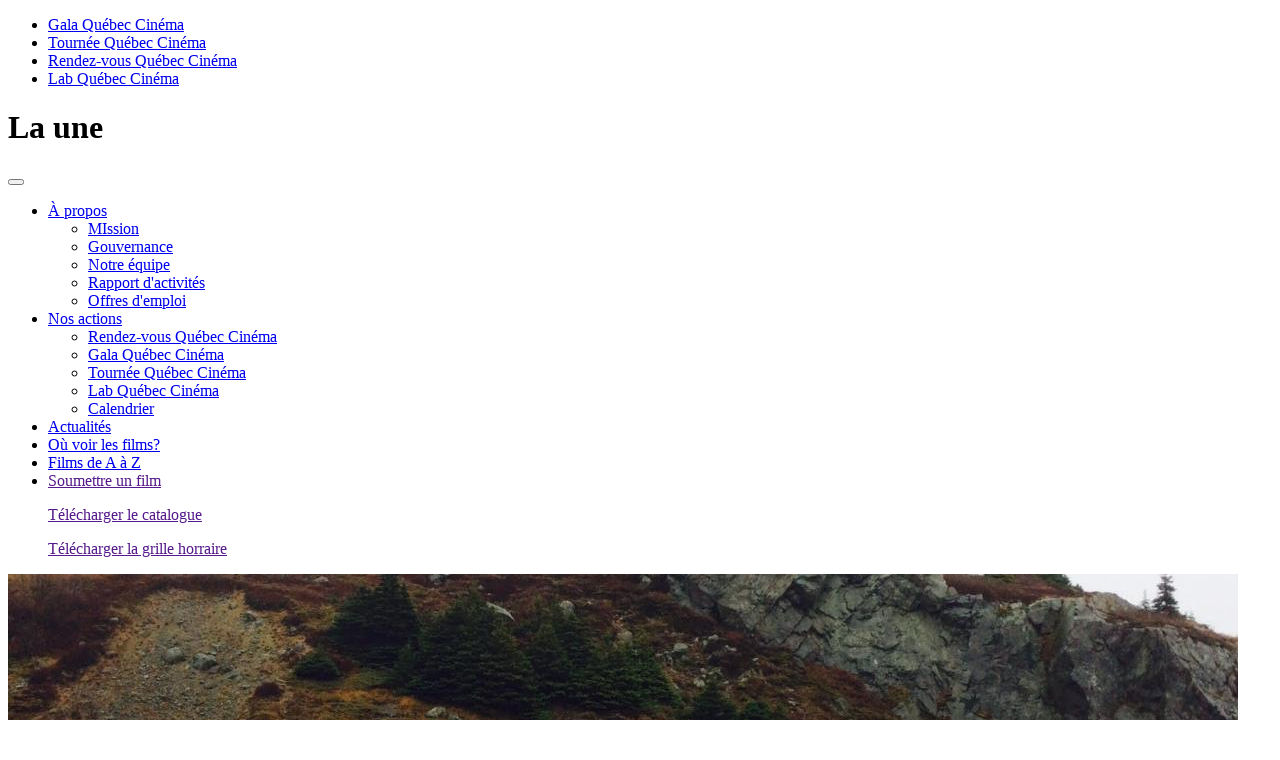

--- FILE ---
content_type: text/html; charset=UTF-8
request_url: https://quebeccinema.ca/la-une/la-tournee-dans-les-provinces-de-latlantique
body_size: 6851
content:
<!DOCTYPE html>
<!--[if lt IE 7]>      <html class="no-js lt-ie9 lt-ie8 lt-ie7" lang="fr"> <![endif]-->
<!--[if IE 7]>         <html class="no-js lt-ie9 lt-ie8" lang="fr"> <![endif]-->
<!--[if IE 8]>         <html class="no-js lt-ie9" lang="fr"> <![endif]-->
<!--[if gt IE 8]><!--> <html class="no-js" lang="fr" ng-app="quebecCinema"    > <!--<![endif]-->
    <head>
        <meta charset="utf-8">
        <meta http-equiv="X-UA-Compatible" content="IE=edge,chrome=1">

        <title>La Tournée dans les provinces de l’Atlantique</title>

        <meta name="description" content="Dès la semaine prochaine, la Tournée du cinéma québécois ajoute trois nouvelles destinations à son itinéraire 2017-2018. Notre périple de neuf jour nous emmène en effet à Saint-Jean de Terre-Neuve, à Halifax et, pour la toute première fois, à Greenwood en Nouvelle-Écosse.">
        <meta name="keywords" content="cinéma, film, québec, québécois, jutra, gala, RVCQ, rendez-vous, festival, montréal, tournée, réalisateur, acteur, actrice, scolaire, rendez-vous pro, court-métrage, long-métrage, documentaire">

        <meta name="og:description" content="Dès la semaine prochaine, la Tournée du cinéma québécois ajoute trois nouvelles destinations à son itinéraire 2017-2018. Notre périple de neuf jour nous emmène en effet à Saint-Jean de Terre-Neuve, à Halifax et, pour la toute première fois, à Greenwood en Nouvelle-Écosse.">
        <meta name="og:keywords" content="cinéma, film, québec, québécois, jutra, gala, RVCQ, rendez-vous, festival, montréal, tournée, réalisateur, acteur, actrice, scolaire, rendez-vous pro, court-métrage, long-métrage, documentaire">
        <meta name="og:url" content="https://quebeccinema.ca/la-une/la-tournee-dans-les-provinces-de-latlantique">
        <meta name="og:site_name" content="Québec Cinéma">

        <meta name="og:image" content="https://quebeccinema.ca/img/generated/header/la_tournee_stjohns_credit_francois_lemieux.jpg">

        <meta name="viewport" content="width=device-width, initial-scale=1.0, maximum-scale=1.0, user-scalable=no">
        <link rel="shortcut icon" type="image/x-icon" href="//quebeccinema.ca/favicon.ico" />
        <meta name="format-detection" content="telephone=no">
        <meta property="fb:pages" content="158843358843">
        <link rel="apple-touch-icon" href="/apple-touch-icon.png"/>
        <link rel="apple-touch-icon" sizes="57x57" href="/apple-touch-icon-57x57.png" />
        <link rel="apple-touch-icon" sizes="72x72" href="/apple-touch-icon-72x72.png" />
        <link rel="apple-touch-icon" sizes="114x114" href="/apple-touch-icon-114x114.png" />
        <link rel="apple-touch-icon-precomposed" href="/apple-touch-icon-precomposed.png"/>

        <link href='//fonts.googleapis.com/css?family=Lato:400,300,700' rel='stylesheet' type='text/css'>

        <!-- Bootstrap core CSS -->
            <link rel="stylesheet" type="text/css" href="/css/bootstrap.min.css" />
<link rel="stylesheet" type="text/css" href="/css/bootstrap-theme.min.css" />
<link rel="stylesheet" type="text/css" href="/css/build.css" />

            <script type="text/html" src="/js/translations.php?locale=fr"></script>
            <script type="text/javascript" src="//ajax.googleapis.com/ajax/libs/angularjs/1.3.5/angular.min.js"></script>
<script type="text/javascript" src="/js/siteController.js"></script>
<script type="text/javascript" src="/js/vendor/modernizr-2.6.2.min.js"></script>
            <!-- Google Tag Manager -->
            <script>(function(w,d,s,l,i){w[l]=w[l]||[];w[l].push({'gtm.start':
            new Date().getTime(),event:'gtm.js'});var f=d.getElementsByTagName(s)[0],
            j=d.createElement(s),dl=l!='dataLayer'?'&l='+l:'';j.async=true;j.src=
            'https://www.googletagmanager.com/gtm.js?id='+i+dl;f.parentNode.insertBefore(j,f);
            })(window,document,'script','dataLayer','GTM-TT2Z2W2');</script>
            <!-- End Google Tag Manager -->
    </head>
    <body id="bodyId_article" data-template="article" class="firstLoad">
        <!-- Google Tag Manager (noscript) -->
        <noscript><iframe src="https://www.googletagmanager.com/ns.html?id=GTM-TT2Z2W2"
        height="0" width="0" style="display:none;visibility:hidden"></iframe></noscript>
        <!-- End Google Tag Manager (noscript) -->
        <script>
          window.fbAsyncInit = function() {
            FB.init({
              appId      : '752316934846149',
              xfbml      : true,
              version    : 'v2.2'
            });
          };

          (function(d, s, id){
             var js, fjs = d.getElementsByTagName(s)[0];
             if (d.getElementById(id)) {return;}
             js = d.createElement(s); js.id = id;
             js.src = "//connect.facebook.net/en_US/sdk.js";
             fjs.parentNode.insertBefore(js, fjs);
           }(document, 'script', 'facebook-jssdk'));
        </script>
        <!--[if lt IE 7]>
            <p class="chromeframe">You are using an <strong>outdated</strong> browser. Please <a href="//browsehappy.com/">upgrade your browser</a> or <a href="//www.google.com/chromeframe/?redirect=true">activate Google Chrome Frame</a> to improve your experience.</p>
        <![endif]-->
        <div id="fb-root"></div>
        <div id="loader"></div>
<div class="sideNav allowHover">
    <nav>
        <div class="btnClose"></div>
        <a class="logo" href="/"></a>
        <div class="btnColapse">
            <div></div>
            <div></div>
            <div></div>
        </div>
        <ul>
            <li><span></span><a href="https://gala.quebeccinema.ca">Gala Québec Cinéma</a></li>
            <li><span></span><a href="https://tournee.quebeccinema.ca">Tournée Québec Cinéma</a></li>
            <li><span></span><a href="https://rendez-vous.quebeccinema.ca">Rendez-vous Québec Cinéma</a></li>
            <li><span></span><a href="https://lab.quebeccinema.ca">Lab Québec Cinéma</a></li>
            <!-- <li><span></span><a href="https://rendez-vous.quebeccinema.ca/pro">pro</a></li> -->
        </ul>

        <div class="toolLink">
            <div>
</div>
        </div>

        <div class="social">
            <a href="https://www.facebook.com/QcCinema" class="" target="_blank"><i class="icon-facebook-web"></i></a>
            <a href="https://twitter.com/qc_cinema" class="" target="_blank"><i class="icon-twitter"></i></a>
            <a href="http://instagram.com/quebeccinema" class="" target="_blank"><i class="icon-instagram"></i></a>
            <a href="https://vimeo.com/quebeccinema" class="" target="_blank"><i class="icon-vimeo"></i></a>
        </div>
    </nav>
</div>
        <div class="wrapper">
             
<header class="_qc">
    <div class="openSideNav"></div>

    <h1 class="sectionActive">La une</h1>
    <button type="button" class="navbar-toggle" data-toggle="collapse" data-target=".navbar-collapse">
    	<span class="icon-bar"></span>
    	<span class="icon-bar"></span>
    	<span class="icon-bar"></span>
    </button>
    <nav class="navbar-collapse">
        <ul id="horizontal-scrollbar-demo" class="fancyScroll default-skin">
                <li class="dropDown">
        <a href="/mission">
            <span>
            À propos            </span>
        </a>
        <ul>
            			<li  >
		<a href="/mission">
			<span>
			MIssion			</span>
		</a>

	</li>


			<li  >
		<a href="/mission/gouvernance">
			<span>
			Gouvernance			</span>
		</a>

	</li>


			<li  >
		<a href="/equipe">
			<span>
			Notre équipe			</span>
		</a>

	</li>



    <li  >
    <a href="https://quebeccinema.ca/uploads/document/quebec_cinema_rapport_dactivite2024.pdf" target="_blank">
            <span>
            Rapport d'activités            </span>
        </a>

    </li>

			<li  >
		<a href="/offres-demplois">
			<span>
			Offres d'emploi			</span>
		</a>

	</li>



        </ul>
    </li>

    <li class="dropDown">
        <a href="/nos-actions">
            <span>
            Nos actions            </span>
        </a>
        <ul>
            
    <li  >
    <a href="https://rendez-vous.quebeccinema.ca/" target="_blank">
            <span>
            Rendez-vous Québec Cinéma            </span>
        </a>

    </li>


    <li  >
    <a href="https://gala.quebeccinema.ca/" target="_blank">
            <span>
            Gala Québec Cinéma            </span>
        </a>

    </li>


    <li  >
    <a href="https://tournee.quebeccinema.ca/" target="_blank">
            <span>
            Tournée Québec Cinéma            </span>
        </a>

    </li>


    <li  >
    <a href="https://lab.quebeccinema.ca/" target="_blank">
            <span>
            Lab Québec Cinéma            </span>
        </a>

    </li>

			<li  >
		<a href="/nos-actions">
			<span>
			Calendrier			</span>
		</a>

	</li>



        </ul>
    </li>

			<li class="active" >
		<a href="/la-une">
			<span>
			Actualités			</span>
		</a>

	</li>


			<li  >
		<a href="/tout-voir">
			<span>
			Où voir les films?			</span>
		</a>

	</li>


			<li  >
		<a href="/films-a-z">
			<span>
			Films de A à Z			</span>
		</a>

	</li>


<li class="toolMobile">
	<a class="submit" href="">Soumettre un film</a>
	<a class="catalog" href=""><p>Télécharger le catalogue</p></a>
	<a class="calendar" href=""><p>Télécharger la grille horraire</p></a>
</li>

        </ul>
    </nav>

	
</header>

            <script>var route = "\/la-une\/la-tournee-dans-les-provinces-de-latlantique";</script>
<div class="article container col-xs-12">
		<div class="content col-xs-12">
			<article class="col-md-7 col-lg-8">
				<div class="intro">
				
					<img src="/img/generated/header/la_tournee_stjohns_credit_francois_lemieux.jpg">
					
					
					

				
                    					<a href="" onclick="window.history.back();">Retour</a>
					<div class="txt">
						<span class="tournee">Tournée</span>
						<h1>La Tournée dans les provinces de l’Atlantique</h1>
					</div>
				</div>
				<div class="info">
					<div class="publiation">
						<h4><span>Mercredi, 22 novembre 2017</span></h4>
					</div>
					<!-- <div class="publiation">
						<h4>dernière mise à jour: <span>29 mai 2014</span></h4>
					</div> -->
					<div class="share">
						<h5>Partager</h5>
						<a href="" onclick="shareFacebook(); return false;"><i class="icon-facebook-web"></i></a>
                  <a href=""  onclick="shareTwitter();"><i class="icon-twitter"></i></a>
					</div>
				</div>
				<div class="tiny">

					<p>D&egrave;s la semaine prochaine, la Tourn&eacute;e du cin&eacute;ma qu&eacute;b&eacute;cois ajoute trois nouvelles destinations &agrave; son itin&eacute;raire 2017-2018. Notre p&eacute;riple de neuf jour nous emm&egrave;ne en effet &agrave; Saint-Jean de Terre-Neuve, &agrave; Halifax et, pour la toute premi&egrave;re fois, &agrave; Greenwood en Nouvelle-&Eacute;cosse. Les films que nous emportons avec nous couvrent aussi bien le cin&eacute;ma de genre, le drame historique ou intimiste, ainsi que le cin&eacute;ma d&rsquo;animation, confirmant toute la richesse et l&rsquo;originalit&eacute; de notre cin&eacute;matographie.</p>
<p>&Agrave; Saint-Jean de Terre-Neuve c&rsquo;est le 15e long m&eacute;trage de Robert Morin,&nbsp;<em><strong><a href="http://quebeccinema.ca/films/le-probleme-dinfiltration">Le probl&egrave;me d&rsquo;infiltration</a></strong></em> qui d&eacute;marrera les activit&eacute;s, en pr&eacute;sence de l&rsquo;actrice Sandra Dumaresq. Le lendemain, le samedi 2 d&eacute;cembre, une s&eacute;ance riche en &eacute;motions sera propos&eacute;e avec <a href="http://quebeccinema.ca/films/tadoussac"><strong><em>Tadoussac</em></strong></a>, le film de Martin Laroche. Le public pourra ainsi appr&eacute;cier les d&eacute;licates interpr&eacute;tations d&rsquo;Isabelle Blais et de Camille Mongeau, prim&eacute;e le mois dernier au Festival International du Film Francophone de Namur.</p>
<p>Quelques jours plus tard, ce sont les cin&eacute;philes n&eacute;o-&eacute;cossais d&rsquo;Halifax qui auront l&rsquo;opportunit&eacute; de d&eacute;couvrir <a href="http://quebeccinema.ca/films/les-rois-mongols"><strong><em>Les rois mongols</em></strong></a>, drame historique r&eacute;alis&eacute; par Luc Picard. Adapt&eacute; du roman de Nicole B&eacute;langer, le film a remport&eacute; le Prix du public au Festival de cin&eacute;ma de la Ville de Qu&eacute;bec. La projection sera suivie d&rsquo;une discussion avec la productrice St&eacute;phanie Pages qui sera sur place.</p>
<p>Enfin, le samedi 9 d&eacute;cembre, c&rsquo;est &agrave; Greenwood que les jeunes et les moins jeunes pourront voir le long-m&eacute;trage d&rsquo;animation de Jean-Fran&ccedil;ois Pouliot et Fran&ccedil;ois Brisson, <em><strong><a href="http://quebeccinema.ca/films/la-guerre-des-tuques-3d">La guerre des tuques 3D</a></strong></em>. Un belle soir&eacute;e en famille en perspective.</p>
<p>En plus de ces projections, notre &eacute;quipe du volet scolaire profitera de son passage dans la r&eacute;gion pour proposer aux &eacute;l&egrave;ves de l&rsquo;&Eacute;cole des Grands-Vents (T.-N.- L.) un atelier de cr&eacute;ation de court m&eacute;trage d&rsquo;animation, alors que les &eacute;l&egrave;ves de l&rsquo;&eacute;cole primaire Octagon Pond (T.-N.- L.) et de l&rsquo;&Eacute;cole Rose-des-Vents (N.-&Eacute;.) auront l&rsquo;opportunit&eacute; de participer &agrave; un atelier de sensibilisation au cin&eacute;ma autochtone. Enfin, la s&eacute;rie <strong><em>Les saisons de L&eacute;on</em></strong>, ainsi que le film d&rsquo;animation franco-qu&eacute;b&eacute;cois <strong><em>Ballerina</em></strong>&nbsp;seront pr&eacute;sent&eacute;s aux &eacute;l&egrave;ves de l&rsquo;&Eacute;cole Bois-Joli (N.-&Eacute;.).</p>
<p>Voil&agrave; un bref tour d&rsquo;horizon des activit&eacute;s propos&eacute;es lors notre passage dans les provinces de l&rsquo;Atlantique, toute la programmation&nbsp;est disponible sur <a href="http://tournee.quebeccinema.ca/">le site de la Tourn&eacute;e</a>.</p>
<p>T&eacute;l&eacute;charger le <a href="http://quebeccinema.ca/uploads/document/cmq_fr_tournee_atlantique.pdf">communiqu&eacute; officiel</a>.</p>

				</div>
								<div class="end">
										<div class="share">
						<h5>Partager</h5>
						<a href="" onclick="shareFacebook(); return false;"><i class="icon-facebook-web"></i></a>
                  <a href="" onclick="shareTwitter();"><i class="icon-twitter"></i></a>
					</div>
				</div>
				<div class="nextArticle">
				 						<div class="block previous quebec-cinema col-sm-6">
						<div class="shadow"></div>
						<div class="noise"></div>
						<div class="over"></div>
												<img src="/img/generated/thumbnail/qc_cocktail_benefice_viviengaumand_48.jpg" alt="Bilan du 4e Cocktail-bénéfice de Québec Cinéma" />
												<a href="/la-une/bilan-du-4e-cocktail-benefice-de-quebec-cinema">
							<h2>
								<span>Québec Cinéma</span><br />
								Bilan du 4e Cocktail-bénéfice de Québec Cinéma							</h2>
							<span></span>
							<p>Article précédent</p>
						</a>
					</div>
					
										<div class="block next quebec-cinema col-sm-6">
						<div class="shadow"></div>
						<div class="noise"></div>
						<div class="over"></div>
												<img src="/img/generated/thumbnail/6640_mutants_affiche.jpg" alt="Festival Plein(s) Écran(s): ça commence aujourd'hui!" />
												<a href="/la-une/festival-pleins-ecrans-ca-commence-aujourdhui">
							<h2>
								<span>Québec Cinéma</span><br />
								Festival Plein(s) Écran(s): ça commence aujourd'hui!							</h2>
							<span></span>
							<p>Article suivant</p>
						</a>
					</div>
									</div>
			</article>
			<div class="sidebar col-md-5 col-lg-4">
				<div class="movies">
										<div class="related">
						
												<div class="relatedwrapper">
							<h3>Nouvelles reliées</h3>

														<div class="block quebec-cinema col-sm-12">
								<div class="shadow"></div>
								<div class="noise"></div>
								<div class="over"></div>
																<img src="/img/generated/thumbnail/tadoussac_camille_mongeau.jpg" alt="Plusieurs productions québécoises au FICFA" />
																<a href="/la-une/plusieurs-productions-quebecoises-au-ficfa">
									<h2>
										<span>Québec Cinéma</span><br />
										Plusieurs productions québécoises au FICFA									</h2>
									<span>Lire la suite</span>
								</a>
							</div>
													</div>
											</div>
									</div>
			</div>
		</div>
	</div>





<script type="text/javascript">
	function shareFacebook() {
		FB.ui({
	 	 method: 'feed',
		 link: 'https://quebeccinema.ca/la-une/la-tournee-dans-les-provinces-de-latlantique',
	 	 caption: "La Tourn\u00e9e dans les provinces de l\u2019Atlantique",
	 	 description: "D&egrave;s la semaine prochaine, la Tourn&eacute;e du cin&eacute;ma qu&eacute;b&eacute;cois ajoute trois nouvelles destinations &agrave; son itin&eacute;raire ...",
	 	 picture: 'https://quebeccinema.ca' + $('.intro img').attr('src')
		}, function(response){});
		return false;
	}

	function shareTwitter() {
		var title = "Qu%C3%A9bec+Cin%C3%A9ma+-+La+Tourn%C3%A9e+dans+les+provinces+de+l%E2%80%99Atlantique";
				var hashtags = '';
		
		var url = "https://twitter.com/share?url=https://quebeccinema.ca/la-une/la-tournee-dans-les-provinces-de-latlantique&text=" + title + '&hashtags=' + hashtags;
		window.open(url,'twitter','height=250,width=500;');
		return false;
	}
</script>

            <footer class="col-xs-12 col-md-7 col-lg-8">
                <a href="//quebeccinema.ca" class="logo"></a>
                <nav>
	<ul>
					<li >
		<a href="/contact" >
			Contact		</a>
	</li>




			<li >
		<a href="/abonnez-vous-infolettre-quebec-cinema" >
			Infolettre		</a>
	</li>




			<li >
		<a href="/medias" >
			Salle de presse		</a>
	</li>




			<li >
		<a href="/mission/-durable" >
			Mission durable		</a>
	</li>




			<li >
		<a href="/politique-vie-privee" >
			Politique de confidentialité		</a>
	</li>




			<li >
		<a href="/faites-un-don" >
			Faites un don		</a>
	</li>




	</ul> 
</nav>

                <!--
                <address>
                    Québec Cinéma<br />
                    1680, rue Ontario Est<br />
                    Montréal QC H2L 1S7<br />
                    <br />
                    514 526-9635<br />
                    <a href="mailto:info@quebeccinema.ca">info@quebeccinema.ca</a>
                </address>
                -->
            </footer>
            <div class="fakeShadow col-md-5 col-lg-4"></div>
        </div>
        <div class="windowTrailer col-xs-12">
	<div class="bg"></div>
	<div class="trailer col-xs-12 col-md-7 col-lg-8">
		<a href="" class="btnClose">Fermer</a>
		<div class="video vimeo" data-id="72699960">
			<iframe id="playerTrailer" src="//player.vimeo.com/video/76979871?api=1&player_id=playerTrailer" width="1230" height="690" frameborder="0" webkitallowfullscreen mozallowfullscreen allowfullscreen></iframe>
		</div>
	</div>
</div>
<div class="windowNewsletter" ng-controller="newsletterController">
	<div class="bg"></div>
	<div class="newsletter">
		<div class="intro">
			<a class="btnClose" href="">Fermer</a>
			<h1>Infolettre</h1>
			<p>
				<span class="default">Amoureux du cinéma québécois, recevez les dernières nouvelles et des offres exclusives de Québec Cinéma et ses événements.</span>
				<span class="confirm">Merci de vous être abonné à notre infolettre. Vous recevrez bientôt un courriel de confirmation. N'oubliez pas de vérifier vos courriels indésirables.</span>
			</p>
		</div>
		<form name="newsletterForm" class="form" novalidate  ng-init="contact={}">
			<div class="col-md-6">
				<input type="text" name="firstName" placeholder="Prénom*" ng-model="contact.firstName" required/>
				<input type="text" name="lastName" placeholder="Nom*" ng-model="contact.lastName" required/>
				<input type="email" name="email" placeholder="Courriel*" ng-model="contact.email" required/>
			</div>
			<div class="col-md-6">
				<input type="text" name="country" placeholder="Pays*" required ng-model="contact.country"/>
				<input type="text" name="province" placeholder="Province/État*" required ng-model="contact.state"/>
				<input type="text" name="city" placeholder="Ville*" required ng-model="contact.city"/>
				<a class="submit" href="" ng-class="{disabled:newsletterForm.$invalid}" ng-click="newsletterForm.$invalid || subscribeNewsletter();">M'abonner</a>
			</div>
		</form>
	</div>
</div><div class="windowShop col-xs-12">
	<div class="bg"></div>
	<div class="shop col-xs-12 col-md-7 col-lg-8">
		<a href="" class="btnClose">Fermer</a>
		<iframe src=""></iframe> 
	</div>
</div>
        <script src="//ajax.googleapis.com/ajax/libs/jquery/1.10.1/jquery.min.js"></script>
        <script>window.jQuery || document.write('<script src="javascript/vendor/jquery-1.10.1.min.js"><\/script>')</script>
        <script src="https://maps.googleapis.com/maps/api/js?v=3.exp&sensor=false"></script>
        <script src="//cdnjs.cloudflare.com/ajax/libs/gsap/1.10.3/TweenLite.min.js"></script>
        <script src="//cdnjs.cloudflare.com/ajax/libs/gsap/1.10.3/easing/EasePack.min.js"></script>
        <script src="//cdnjs.cloudflare.com/ajax/libs/gsap/1.10.3/plugins/CSSPlugin.min.js"></script>
        <script src="//cdnjs.cloudflare.com/ajax/libs/gsap/1.11.6/plugins/ScrollToPlugin.min.js"></script>
        <script src="https://www.youtube.com/player_api"></script>

        
        <script type="text/javascript" src="/js/vendor/bootstrap.min.js"></script>
<script type="text/javascript" src="/js/vendor/infiniteSlider.js"></script>
<script type="text/javascript" src="/js/vendor/mapInfoBox.js"></script>
<script type="text/javascript" src="/js/vendor/jquery.custom-scrollbar.js"></script>
<script type="text/javascript" src="/js/build.min.js"></script>
        <script type="text/javascript">
            /* <![CDATA[ */
            var google_conversion_id = 820528628;
            var google_custom_params = window.google_tag_params;
            var google_remarketing_only = true;
            /* ]]> */
        </script>
        <script type="text/javascript" src="//www.googleadservices.com/pagead/conversion.js">
        </script>
        <noscript>
            <div style="display:inline;">
                <img height="1" width="1" style="border-style:none;" alt="" src="//googleads.g.doubleclick.net/pagead/viewthroughconversion/820528628/?guid=ON&amp;script=0"/>
            </div>
        </noscript>

        <script>
        window.axeptioSettings = {
          clientId: "650c44cbcb5330c1e5699914",
          userCookiesDomain : 'quebeccinema.ca'
        };
         
        (function(d, s) {
          var t = d.getElementsByTagName(s)[0], e = d.createElement(s);
          e.async = true; e.src = "//static.axept.io/sdk.js";
          t.parentNode.insertBefore(e, t);
        })(document, "script");
        </script>
    </body>
</html>


--- FILE ---
content_type: text/html; charset=UTF-8
request_url: https://player.vimeo.com/video/76979871?api=1&player_id=playerTrailer
body_size: 7424
content:
<!DOCTYPE html>
<html lang="en">
<head>
  <meta charset="utf-8">
  <meta name="viewport" content="width=device-width,initial-scale=1,user-scalable=yes">
  
  <link rel="canonical" href="https://player.vimeo.com/video/76979871">
  <meta name="googlebot" content="noindex,indexifembedded">
  
  
  <title>The New Vimeo Player (You Know, For Videos) on Vimeo</title>
  <style>
      body, html, .player, .fallback {
          overflow: hidden;
          width: 100%;
          height: 100%;
          margin: 0;
          padding: 0;
      }
      .fallback {
          
              background-color: transparent;
          
      }
      .player.loading { opacity: 0; }
      .fallback iframe {
          position: fixed;
          left: 0;
          top: 0;
          width: 100%;
          height: 100%;
      }
  </style>
  <link rel="modulepreload" href="https://f.vimeocdn.com/p/4.46.25/js/player.module.js" crossorigin="anonymous">
  <link rel="modulepreload" href="https://f.vimeocdn.com/p/4.46.25/js/vendor.module.js" crossorigin="anonymous">
  <link rel="preload" href="https://f.vimeocdn.com/p/4.46.25/css/player.css" as="style">
</head>

<body>


<div class="vp-placeholder">
    <style>
        .vp-placeholder,
        .vp-placeholder-thumb,
        .vp-placeholder-thumb::before,
        .vp-placeholder-thumb::after {
            position: absolute;
            top: 0;
            bottom: 0;
            left: 0;
            right: 0;
        }
        .vp-placeholder {
            visibility: hidden;
            width: 100%;
            max-height: 100%;
            height: calc(720 / 1280 * 100vw);
            max-width: calc(1280 / 720 * 100vh);
            margin: auto;
        }
        .vp-placeholder-carousel {
            display: none;
            background-color: #000;
            position: absolute;
            left: 0;
            right: 0;
            bottom: -60px;
            height: 60px;
        }
    </style>

    

    
        <style>
            .vp-placeholder-thumb {
                overflow: hidden;
                width: 100%;
                max-height: 100%;
                margin: auto;
            }
            .vp-placeholder-thumb::before,
            .vp-placeholder-thumb::after {
                content: "";
                display: block;
                filter: blur(7px);
                margin: 0;
                background: url(https://i.vimeocdn.com/video/452001751-8216e0571c251a09d7a8387550942d89f7f86f6398f8ed886e639b0dd50d3c90-d?mw=80&q=85) 50% 50% / contain no-repeat;
            }
            .vp-placeholder-thumb::before {
                 
                margin: -30px;
            }
        </style>
    

    <div class="vp-placeholder-thumb"></div>
    <div class="vp-placeholder-carousel"></div>
    <script>function placeholderInit(t,h,d,s,n,o){var i=t.querySelector(".vp-placeholder"),v=t.querySelector(".vp-placeholder-thumb");if(h){var p=function(){try{return window.self!==window.top}catch(a){return!0}}(),w=200,y=415,r=60;if(!p&&window.innerWidth>=w&&window.innerWidth<y){i.style.bottom=r+"px",i.style.maxHeight="calc(100vh - "+r+"px)",i.style.maxWidth="calc("+n+" / "+o+" * (100vh - "+r+"px))";var f=t.querySelector(".vp-placeholder-carousel");f.style.display="block"}}if(d){var e=new Image;e.onload=function(){var a=n/o,c=e.width/e.height;if(c<=.95*a||c>=1.05*a){var l=i.getBoundingClientRect(),g=l.right-l.left,b=l.bottom-l.top,m=window.innerWidth/g*100,x=window.innerHeight/b*100;v.style.height="calc("+e.height+" / "+e.width+" * "+m+"vw)",v.style.maxWidth="calc("+e.width+" / "+e.height+" * "+x+"vh)"}i.style.visibility="visible"},e.src=s}else i.style.visibility="visible"}
</script>
    <script>placeholderInit(document,  false ,  true , "https://i.vimeocdn.com/video/452001751-8216e0571c251a09d7a8387550942d89f7f86f6398f8ed886e639b0dd50d3c90-d?mw=80\u0026q=85",  1280 ,  720 );</script>
</div>

<div id="player" class="player"></div>
<script>window.playerConfig = {"cdn_url":"https://f.vimeocdn.com","vimeo_api_url":"api.vimeo.com","request":{"files":{"dash":{"cdns":{"akfire_interconnect_quic":{"avc_url":"https://vod-adaptive-ak.vimeocdn.com/exp=1768988978~acl=%2Fccfaa6de-0af0-44cb-a61a-8ecebadb6ad1%2Fpsid%3Da3892f1983b9b1a5c34e4b86c9ed6c4c58f8d0455db03b8b3d33a57d8cff6f2d%2F%2A~hmac=4f1525ba3932ac3c0d9b0d39a15e06679e5ae56e6df2457928203cfbe44abe6a/ccfaa6de-0af0-44cb-a61a-8ecebadb6ad1/psid=a3892f1983b9b1a5c34e4b86c9ed6c4c58f8d0455db03b8b3d33a57d8cff6f2d/v2/playlist/av/primary/playlist.json?omit=av1-hevc\u0026pathsig=8c953e4f~s7Inz5kWo0UTngY7jFQQN4dLUmudcMh6E1G8kUzpeQs\u0026r=dXM%3D\u0026rh=4Dvbcs","origin":"gcs","url":"https://vod-adaptive-ak.vimeocdn.com/exp=1768988978~acl=%2Fccfaa6de-0af0-44cb-a61a-8ecebadb6ad1%2Fpsid%3Da3892f1983b9b1a5c34e4b86c9ed6c4c58f8d0455db03b8b3d33a57d8cff6f2d%2F%2A~hmac=4f1525ba3932ac3c0d9b0d39a15e06679e5ae56e6df2457928203cfbe44abe6a/ccfaa6de-0af0-44cb-a61a-8ecebadb6ad1/psid=a3892f1983b9b1a5c34e4b86c9ed6c4c58f8d0455db03b8b3d33a57d8cff6f2d/v2/playlist/av/primary/playlist.json?pathsig=8c953e4f~s7Inz5kWo0UTngY7jFQQN4dLUmudcMh6E1G8kUzpeQs\u0026r=dXM%3D\u0026rh=4Dvbcs"},"fastly_skyfire":{"avc_url":"https://skyfire.vimeocdn.com/1768988978-0x0268a13154d45a68ae652311c46d2c138fa9f1fc/ccfaa6de-0af0-44cb-a61a-8ecebadb6ad1/psid=a3892f1983b9b1a5c34e4b86c9ed6c4c58f8d0455db03b8b3d33a57d8cff6f2d/v2/playlist/av/primary/playlist.json?omit=av1-hevc\u0026pathsig=8c953e4f~s7Inz5kWo0UTngY7jFQQN4dLUmudcMh6E1G8kUzpeQs\u0026r=dXM%3D\u0026rh=4Dvbcs","origin":"gcs","url":"https://skyfire.vimeocdn.com/1768988978-0x0268a13154d45a68ae652311c46d2c138fa9f1fc/ccfaa6de-0af0-44cb-a61a-8ecebadb6ad1/psid=a3892f1983b9b1a5c34e4b86c9ed6c4c58f8d0455db03b8b3d33a57d8cff6f2d/v2/playlist/av/primary/playlist.json?pathsig=8c953e4f~s7Inz5kWo0UTngY7jFQQN4dLUmudcMh6E1G8kUzpeQs\u0026r=dXM%3D\u0026rh=4Dvbcs"}},"default_cdn":"akfire_interconnect_quic","separate_av":true,"streams":[{"profile":"165","id":"a565ff5d-0047-429c-964e-76e06e192b45","fps":24,"quality":"540p"},{"profile":"112","id":"ec6cca58-3471-4b85-acd1-73ce7c0f3cde","fps":24,"quality":"360p"},{"profile":"116","id":"3e8cd9c0-429e-4708-a216-cadd37d55f67","fps":24,"quality":"240p"},{"profile":"113","id":"5850de2a-094b-4874-8dd3-4d84995b9796","fps":24,"quality":"720p"}],"streams_avc":[{"profile":"116","id":"3e8cd9c0-429e-4708-a216-cadd37d55f67","fps":24,"quality":"240p"},{"profile":"113","id":"5850de2a-094b-4874-8dd3-4d84995b9796","fps":24,"quality":"720p"},{"profile":"165","id":"a565ff5d-0047-429c-964e-76e06e192b45","fps":24,"quality":"540p"},{"profile":"112","id":"ec6cca58-3471-4b85-acd1-73ce7c0f3cde","fps":24,"quality":"360p"}]},"hls":{"captions":"https://vod-adaptive-ak.vimeocdn.com/exp=1768988978~acl=%2Fccfaa6de-0af0-44cb-a61a-8ecebadb6ad1%2Fpsid%3Da3892f1983b9b1a5c34e4b86c9ed6c4c58f8d0455db03b8b3d33a57d8cff6f2d%2F%2A~hmac=4f1525ba3932ac3c0d9b0d39a15e06679e5ae56e6df2457928203cfbe44abe6a/ccfaa6de-0af0-44cb-a61a-8ecebadb6ad1/psid=a3892f1983b9b1a5c34e4b86c9ed6c4c58f8d0455db03b8b3d33a57d8cff6f2d/v2/playlist/av/primary/sub/170-de,171-es,140662-en,4678937-fr/playlist.m3u8?ext-subs=1\u0026locale=en\u0026omit=opus\u0026pathsig=8c953e4f~aij5c4-6HFmM6_PX2gVwCBSCthsLwdxgnEBzwYlj-i0\u0026r=dXM%3D\u0026rh=4Dvbcs\u0026sf=fmp4","cdns":{"akfire_interconnect_quic":{"avc_url":"https://vod-adaptive-ak.vimeocdn.com/exp=1768988978~acl=%2Fccfaa6de-0af0-44cb-a61a-8ecebadb6ad1%2Fpsid%3Da3892f1983b9b1a5c34e4b86c9ed6c4c58f8d0455db03b8b3d33a57d8cff6f2d%2F%2A~hmac=4f1525ba3932ac3c0d9b0d39a15e06679e5ae56e6df2457928203cfbe44abe6a/ccfaa6de-0af0-44cb-a61a-8ecebadb6ad1/psid=a3892f1983b9b1a5c34e4b86c9ed6c4c58f8d0455db03b8b3d33a57d8cff6f2d/v2/playlist/av/primary/sub/170-de,171-es,140662-en,4678937-fr/playlist.m3u8?ext-subs=1\u0026locale=en\u0026omit=av1-hevc-opus\u0026pathsig=8c953e4f~aij5c4-6HFmM6_PX2gVwCBSCthsLwdxgnEBzwYlj-i0\u0026r=dXM%3D\u0026rh=4Dvbcs\u0026sf=fmp4","captions":"https://vod-adaptive-ak.vimeocdn.com/exp=1768988978~acl=%2Fccfaa6de-0af0-44cb-a61a-8ecebadb6ad1%2Fpsid%3Da3892f1983b9b1a5c34e4b86c9ed6c4c58f8d0455db03b8b3d33a57d8cff6f2d%2F%2A~hmac=4f1525ba3932ac3c0d9b0d39a15e06679e5ae56e6df2457928203cfbe44abe6a/ccfaa6de-0af0-44cb-a61a-8ecebadb6ad1/psid=a3892f1983b9b1a5c34e4b86c9ed6c4c58f8d0455db03b8b3d33a57d8cff6f2d/v2/playlist/av/primary/sub/170-de,171-es,140662-en,4678937-fr/playlist.m3u8?ext-subs=1\u0026locale=en\u0026omit=opus\u0026pathsig=8c953e4f~aij5c4-6HFmM6_PX2gVwCBSCthsLwdxgnEBzwYlj-i0\u0026r=dXM%3D\u0026rh=4Dvbcs\u0026sf=fmp4","origin":"gcs","url":"https://vod-adaptive-ak.vimeocdn.com/exp=1768988978~acl=%2Fccfaa6de-0af0-44cb-a61a-8ecebadb6ad1%2Fpsid%3Da3892f1983b9b1a5c34e4b86c9ed6c4c58f8d0455db03b8b3d33a57d8cff6f2d%2F%2A~hmac=4f1525ba3932ac3c0d9b0d39a15e06679e5ae56e6df2457928203cfbe44abe6a/ccfaa6de-0af0-44cb-a61a-8ecebadb6ad1/psid=a3892f1983b9b1a5c34e4b86c9ed6c4c58f8d0455db03b8b3d33a57d8cff6f2d/v2/playlist/av/primary/sub/170-de,171-es,140662-en,4678937-fr/playlist.m3u8?ext-subs=1\u0026locale=en\u0026omit=opus\u0026pathsig=8c953e4f~aij5c4-6HFmM6_PX2gVwCBSCthsLwdxgnEBzwYlj-i0\u0026r=dXM%3D\u0026rh=4Dvbcs\u0026sf=fmp4"},"fastly_skyfire":{"avc_url":"https://skyfire.vimeocdn.com/1768988978-0x0268a13154d45a68ae652311c46d2c138fa9f1fc/ccfaa6de-0af0-44cb-a61a-8ecebadb6ad1/psid=a3892f1983b9b1a5c34e4b86c9ed6c4c58f8d0455db03b8b3d33a57d8cff6f2d/v2/playlist/av/primary/sub/170-de,171-es,140662-en,4678937-fr/playlist.m3u8?ext-subs=1\u0026locale=en\u0026omit=av1-hevc-opus\u0026pathsig=8c953e4f~aij5c4-6HFmM6_PX2gVwCBSCthsLwdxgnEBzwYlj-i0\u0026r=dXM%3D\u0026rh=4Dvbcs\u0026sf=fmp4","captions":"https://skyfire.vimeocdn.com/1768988978-0x0268a13154d45a68ae652311c46d2c138fa9f1fc/ccfaa6de-0af0-44cb-a61a-8ecebadb6ad1/psid=a3892f1983b9b1a5c34e4b86c9ed6c4c58f8d0455db03b8b3d33a57d8cff6f2d/v2/playlist/av/primary/sub/170-de,171-es,140662-en,4678937-fr/playlist.m3u8?ext-subs=1\u0026locale=en\u0026omit=opus\u0026pathsig=8c953e4f~aij5c4-6HFmM6_PX2gVwCBSCthsLwdxgnEBzwYlj-i0\u0026r=dXM%3D\u0026rh=4Dvbcs\u0026sf=fmp4","origin":"gcs","url":"https://skyfire.vimeocdn.com/1768988978-0x0268a13154d45a68ae652311c46d2c138fa9f1fc/ccfaa6de-0af0-44cb-a61a-8ecebadb6ad1/psid=a3892f1983b9b1a5c34e4b86c9ed6c4c58f8d0455db03b8b3d33a57d8cff6f2d/v2/playlist/av/primary/sub/170-de,171-es,140662-en,4678937-fr/playlist.m3u8?ext-subs=1\u0026locale=en\u0026omit=opus\u0026pathsig=8c953e4f~aij5c4-6HFmM6_PX2gVwCBSCthsLwdxgnEBzwYlj-i0\u0026r=dXM%3D\u0026rh=4Dvbcs\u0026sf=fmp4"}},"default_cdn":"akfire_interconnect_quic","separate_av":true},"progressive":[{"profile":"116","width":480,"height":270,"mime":"video/mp4","fps":24,"url":"https://vod-progressive-ak.vimeocdn.com/exp=1768988978~acl=%2Fvimeo-prod-skyfire-std-us%2F01%2F395%2F3%2F76979871%2F449262797.mp4~hmac=f5e0f69336734fc8b5839e640a8d10baf2af9adcabc18d281e41b43c367ba111/vimeo-prod-skyfire-std-us/01/395/3/76979871/449262797.mp4","cdn":"akamai_interconnect","quality":"240p","id":"3e8cd9c0-429e-4708-a216-cadd37d55f67","origin":"gcs"},{"profile":"113","width":1280,"height":720,"mime":"video/mp4","fps":24,"url":"https://vod-progressive-ak.vimeocdn.com/exp=1768988978~acl=%2Fvimeo-transcode-storage-prod-us-west1-h264-720p%2F01%2F395%2F3%2F76979871%2F449260574.mp4~hmac=c3f450572b4afc76a5da8b07d2f0ce02bb74b9410ab6ded999bb904b2244a6ca/vimeo-transcode-storage-prod-us-west1-h264-720p/01/395/3/76979871/449260574.mp4","cdn":"akamai_interconnect","quality":"720p","id":"5850de2a-094b-4874-8dd3-4d84995b9796","origin":"gcs"},{"profile":"165","width":960,"height":540,"mime":"video/mp4","fps":24,"url":"https://vod-progressive-ak.vimeocdn.com/exp=1768988978~acl=%2Fvimeo-transcode-storage-prod-us-central1-h264-540p%2F01%2F395%2F3%2F76979871%2F468975811.mp4~hmac=24636967bf1f4c18bb35d1c64b86c3f5ed826c800a50b47e00b47c4f39725874/vimeo-transcode-storage-prod-us-central1-h264-540p/01/395/3/76979871/468975811.mp4","cdn":"akamai_interconnect","quality":"540p","id":"a565ff5d-0047-429c-964e-76e06e192b45","origin":"gcs"},{"profile":"112","width":640,"height":360,"mime":"video/mp4","fps":24,"url":"https://vod-progressive-ak.vimeocdn.com/exp=1768988978~acl=%2Fvimeo-prod-skyfire-std-us%2F01%2F395%2F3%2F76979871%2F449260571.mp4~hmac=fe193faf8389902acbcfbdb984c1b1917eaf8acc246de2bf9737d6738b2726d7/vimeo-prod-skyfire-std-us/01/395/3/76979871/449260571.mp4","cdn":"akamai_interconnect","quality":"360p","id":"ec6cca58-3471-4b85-acd1-73ce7c0f3cde","origin":"gcs"}]},"file_codecs":{"av1":[],"avc":["3e8cd9c0-429e-4708-a216-cadd37d55f67","5850de2a-094b-4874-8dd3-4d84995b9796","a565ff5d-0047-429c-964e-76e06e192b45","ec6cca58-3471-4b85-acd1-73ce7c0f3cde"],"hevc":{"dvh1":[],"hdr":[],"sdr":[]}},"lang":"en","referrer":"https://quebeccinema.ca/la-une/la-tournee-dans-les-provinces-de-latlantique","cookie_domain":".vimeo.com","signature":"cc84d1257d398207811c5262a2b80461","timestamp":1768985378,"expires":3600,"text_tracks":[{"id":170,"lang":"de","url":"https://captions.vimeo.com/captions/170.vtt?expires=1768988978\u0026sig=112bd406889649b9fead4551e51d885cf410e141","kind":"subtitles","label":"Deutsch","provenance":"user_uploaded","default":true},{"id":171,"lang":"es","url":"https://captions.vimeo.com/captions/171.vtt?expires=1768988978\u0026sig=cba75ef760e83ac94fa0fa43fbc1b828732dc2af","kind":"subtitles","label":"Español","provenance":"user_uploaded"},{"id":140662,"lang":"en","url":"https://captions.vimeo.com/captions/140662.vtt?expires=1768988978\u0026sig=d346820bb638587fdec4fcaaecd69400339b4db8","kind":"subtitles","label":"English","provenance":"user_uploaded"},{"id":4678937,"lang":"fr","url":"https://captions.vimeo.com/captions/4678937.vtt?expires=1768988978\u0026sig=53647590785e698ca340d43a7a97d1848bab4476","kind":"subtitles","label":"Français","provenance":"user_uploaded"}],"thumb_preview":{"url":"https://videoapi-sprites.vimeocdn.com/video-sprites/image/783618ca-6c71-4653-80f6-dfd0941d9cd0.0.jpeg?ClientID=sulu\u0026Expires=1768987761\u0026Signature=cb9a64584db20ec343dc5c810457932c82108fe9","height":2880,"width":4260,"frame_height":240,"frame_width":426,"columns":10,"frames":120},"currency":"USD","session":"9132b35f85c39edef0f05e1a56de40292079938b1768985378","cookie":{"volume":1,"quality":null,"hd":0,"captions":null,"transcript":null,"captions_styles":{"color":null,"fontSize":null,"fontFamily":null,"fontOpacity":null,"bgOpacity":null,"windowColor":null,"windowOpacity":null,"bgColor":null,"edgeStyle":null},"audio_language":null,"audio_kind":null,"qoe_survey_vote":0},"build":{"backend":"31e9776","js":"4.46.25"},"urls":{"js":"https://f.vimeocdn.com/p/4.46.25/js/player.js","js_base":"https://f.vimeocdn.com/p/4.46.25/js","js_module":"https://f.vimeocdn.com/p/4.46.25/js/player.module.js","js_vendor_module":"https://f.vimeocdn.com/p/4.46.25/js/vendor.module.js","locales_js":{"de-DE":"https://f.vimeocdn.com/p/4.46.25/js/player.de-DE.js","en":"https://f.vimeocdn.com/p/4.46.25/js/player.js","es":"https://f.vimeocdn.com/p/4.46.25/js/player.es.js","fr-FR":"https://f.vimeocdn.com/p/4.46.25/js/player.fr-FR.js","ja-JP":"https://f.vimeocdn.com/p/4.46.25/js/player.ja-JP.js","ko-KR":"https://f.vimeocdn.com/p/4.46.25/js/player.ko-KR.js","pt-BR":"https://f.vimeocdn.com/p/4.46.25/js/player.pt-BR.js","zh-CN":"https://f.vimeocdn.com/p/4.46.25/js/player.zh-CN.js"},"ambisonics_js":"https://f.vimeocdn.com/p/external/ambisonics.min.js","barebone_js":"https://f.vimeocdn.com/p/4.46.25/js/barebone.js","chromeless_js":"https://f.vimeocdn.com/p/4.46.25/js/chromeless.js","three_js":"https://f.vimeocdn.com/p/external/three.rvimeo.min.js","vuid_js":"https://f.vimeocdn.com/js_opt/modules/utils/vuid.min.js","hive_sdk":"https://f.vimeocdn.com/p/external/hive-sdk.js","hive_interceptor":"https://f.vimeocdn.com/p/external/hive-interceptor.js","proxy":"https://player.vimeo.com/static/proxy.html","css":"https://f.vimeocdn.com/p/4.46.25/css/player.css","chromeless_css":"https://f.vimeocdn.com/p/4.46.25/css/chromeless.css","fresnel":"https://arclight.vimeo.com/add/player-stats","player_telemetry_url":"https://arclight.vimeo.com/player-events","telemetry_base":"https://lensflare.vimeo.com"},"flags":{"plays":1,"dnt":0,"autohide_controls":0,"preload_video":"metadata_on_hover","qoe_survey_forced":0,"ai_widget":0,"ecdn_delta_updates":0,"disable_mms":0,"check_clip_skipping_forward":0},"country":"US","client":{"ip":"18.220.225.145"},"ab_tests":{"cross_origin_texttracks":{"group":"variant","track":false,"data":null}},"atid":"2031220751.1768985378","ai_widget_signature":"4a3cf23954e006084dbef6f130baec903723da54862f1402d6a430f51a29f7e5_1768988978","config_refresh_url":"https://player.vimeo.com/video/76979871/config/request?atid=2031220751.1768985378\u0026expires=3600\u0026referrer=https%3A%2F%2Fquebeccinema.ca%2Fla-une%2Fla-tournee-dans-les-provinces-de-latlantique\u0026session=9132b35f85c39edef0f05e1a56de40292079938b1768985378\u0026signature=cc84d1257d398207811c5262a2b80461\u0026time=1768985378\u0026v=1"},"player_url":"player.vimeo.com","video":{"id":76979871,"title":"The New Vimeo Player (You Know, For Videos)","width":1280,"height":720,"duration":62,"url":"https://vimeo.com/76979871","share_url":"https://vimeo.com/76979871","embed_code":"\u003ciframe title=\"vimeo-player\" src=\"https://player.vimeo.com/video/76979871?h=8272103f6e\" width=\"640\" height=\"360\" frameborder=\"0\" referrerpolicy=\"strict-origin-when-cross-origin\" allow=\"autoplay; fullscreen; picture-in-picture; clipboard-write; encrypted-media; web-share\"   allowfullscreen\u003e\u003c/iframe\u003e","default_to_hd":0,"privacy":"anybody","embed_permission":"public","thumbnail_url":"https://i.vimeocdn.com/video/452001751-8216e0571c251a09d7a8387550942d89f7f86f6398f8ed886e639b0dd50d3c90-d","owner":{"id":152184,"name":"Vimeo","img":"https://i.vimeocdn.com/portrait/121863746_60x60?subrect=0%2C0%2C344%2C344\u0026r=cover\u0026sig=54c2fef7b23ff87b9fbff04008bce0bee1125865ef62aa056299edb1cce3e0c4\u0026v=1\u0026region=us","img_2x":"https://i.vimeocdn.com/portrait/121863746_60x60?subrect=0%2C0%2C344%2C344\u0026r=cover\u0026sig=54c2fef7b23ff87b9fbff04008bce0bee1125865ef62aa056299edb1cce3e0c4\u0026v=1\u0026region=us","url":"https://vimeo.com/staff","account_type":"enterprise"},"spatial":0,"live_event":null,"version":{"current":null,"available":[{"id":567997268,"file_id":197358455,"is_current":true}]},"unlisted_hash":null,"rating":{"id":6},"fps":24,"channel_layout":"stereo","ai":0,"locale":"en"},"user":{"id":0,"team_id":0,"team_origin_user_id":0,"account_type":"none","liked":0,"watch_later":0,"owner":0,"mod":0,"logged_in":0,"private_mode_enabled":0,"vimeo_api_client_token":"eyJhbGciOiJIUzI1NiIsInR5cCI6IkpXVCJ9.eyJzZXNzaW9uX2lkIjoiOTEzMmIzNWY4NWMzOWVkZWYwZjA1ZTFhNTZkZTQwMjkyMDc5OTM4YjE3Njg5ODUzNzgiLCJleHAiOjE3Njg5ODg5NzgsImFwcF9pZCI6MTE4MzU5LCJzY29wZXMiOiJwdWJsaWMgc3RhdHMifQ.9Idktumr8vodSLQk-V0hiA5TeX-Iqalnj89eVONetns"},"view":1,"vimeo_url":"vimeo.com","embed":{"audio_track":"","autoplay":0,"autopause":1,"dnt":0,"editor":0,"keyboard":1,"log_plays":1,"loop":0,"muted":0,"on_site":0,"texttrack":"","transparent":1,"outro":"beginning","playsinline":1,"quality":null,"player_id":"playerTrailer","api":null,"app_id":"","color":"00adef","color_one":"000000","color_two":"00adef","color_three":"ffffff","color_four":"000000","context":"embed.main","settings":{"auto_pip":1,"badge":0,"byline":0,"collections":0,"color":0,"force_color_one":0,"force_color_two":0,"force_color_three":0,"force_color_four":0,"embed":1,"fullscreen":1,"like":0,"logo":1,"playbar":1,"portrait":0,"pip":1,"share":{"embed_only":1},"spatial_compass":0,"spatial_label":0,"speed":1,"title":0,"volume":1,"watch_later":0,"watch_full_video":1,"controls":1,"airplay":1,"audio_tracks":1,"chapters":1,"chromecast":1,"cc":1,"transcript":1,"quality":1,"play_button_position":1,"ask_ai":0,"skipping_forward":1,"debug_payload_collection_policy":"default"},"create_interactive":{"has_create_interactive":false,"viddata_url":""},"min_quality":null,"max_quality":null,"initial_quality":null,"prefer_mms":1}}</script>
<script>const fullscreenSupported="exitFullscreen"in document||"webkitExitFullscreen"in document||"webkitCancelFullScreen"in document||"mozCancelFullScreen"in document||"msExitFullscreen"in document||"webkitEnterFullScreen"in document.createElement("video");var isIE=checkIE(window.navigator.userAgent),incompatibleBrowser=!fullscreenSupported||isIE;window.noModuleLoading=!1,window.dynamicImportSupported=!1,window.cssLayersSupported=typeof CSSLayerBlockRule<"u",window.isInIFrame=function(){try{return window.self!==window.top}catch(e){return!0}}(),!window.isInIFrame&&/twitter/i.test(navigator.userAgent)&&window.playerConfig.video.url&&(window.location=window.playerConfig.video.url),window.playerConfig.request.lang&&document.documentElement.setAttribute("lang",window.playerConfig.request.lang),window.loadScript=function(e){var n=document.getElementsByTagName("script")[0];n&&n.parentNode?n.parentNode.insertBefore(e,n):document.head.appendChild(e)},window.loadVUID=function(){if(!window.playerConfig.request.flags.dnt&&!window.playerConfig.embed.dnt){window._vuid=[["pid",window.playerConfig.request.session]];var e=document.createElement("script");e.async=!0,e.src=window.playerConfig.request.urls.vuid_js,window.loadScript(e)}},window.loadCSS=function(e,n){var i={cssDone:!1,startTime:new Date().getTime(),link:e.createElement("link")};return i.link.rel="stylesheet",i.link.href=n,e.getElementsByTagName("head")[0].appendChild(i.link),i.link.onload=function(){i.cssDone=!0},i},window.loadLegacyJS=function(e,n){if(incompatibleBrowser){var i=e.querySelector(".vp-placeholder");i&&i.parentNode&&i.parentNode.removeChild(i);let a=`/video/${window.playerConfig.video.id}/fallback`;window.playerConfig.request.referrer&&(a+=`?referrer=${window.playerConfig.request.referrer}`),n.innerHTML=`<div class="fallback"><iframe title="unsupported message" src="${a}" frameborder="0"></iframe></div>`}else{n.className="player loading";var t=window.loadCSS(e,window.playerConfig.request.urls.css),r=e.createElement("script"),o=!1;r.src=window.playerConfig.request.urls.js,window.loadScript(r),r["onreadystatechange"in r?"onreadystatechange":"onload"]=function(){!o&&(!this.readyState||this.readyState==="loaded"||this.readyState==="complete")&&(o=!0,playerObject=new VimeoPlayer(n,window.playerConfig,t.cssDone||{link:t.link,startTime:t.startTime}))},window.loadVUID()}};function checkIE(e){e=e&&e.toLowerCase?e.toLowerCase():"";function n(r){return r=r.toLowerCase(),new RegExp(r).test(e);return browserRegEx}var i=n("msie")?parseFloat(e.replace(/^.*msie (\d+).*$/,"$1")):!1,t=n("trident")?parseFloat(e.replace(/^.*trident\/(\d+)\.(\d+).*$/,"$1.$2"))+4:!1;return i||t}
</script>
<script nomodule>
  window.noModuleLoading = true;
  var playerEl = document.getElementById('player');
  window.loadLegacyJS(document, playerEl);
</script>
<script type="module">try{import("").catch(()=>{})}catch(t){}window.dynamicImportSupported=!0;
</script>
<script type="module">if(!window.dynamicImportSupported||!window.cssLayersSupported){if(!window.noModuleLoading){window.noModuleLoading=!0;var playerEl=document.getElementById("player");window.loadLegacyJS(document,playerEl)}var moduleScriptLoader=document.getElementById("js-module-block");moduleScriptLoader&&moduleScriptLoader.parentElement.removeChild(moduleScriptLoader)}
</script>
<script type="module" id="js-module-block">if(!window.noModuleLoading&&window.dynamicImportSupported&&window.cssLayersSupported){const n=document.getElementById("player"),e=window.loadCSS(document,window.playerConfig.request.urls.css);import(window.playerConfig.request.urls.js_module).then(function(o){new o.VimeoPlayer(n,window.playerConfig,e.cssDone||{link:e.link,startTime:e.startTime}),window.loadVUID()}).catch(function(o){throw/TypeError:[A-z ]+import[A-z ]+module/gi.test(o)&&window.loadLegacyJS(document,n),o})}
</script>

<script type="application/ld+json">{"embedUrl":"https://player.vimeo.com/video/76979871?h=8272103f6e","thumbnailUrl":"https://i.vimeocdn.com/video/452001751-8216e0571c251a09d7a8387550942d89f7f86f6398f8ed886e639b0dd50d3c90-d?f=webp","name":"The New Vimeo Player (You Know, For Videos)","description":"It may look (mostly) the same on the surface, but under the hood we totally rebuilt our player. Here’s a quick rundown of some of the coolest new features:\r\n\r\n• Lightning fast playback\r\n• Redesigned Share screen\r\n• Closed caption and subtitle compatible\r\n• HTML5 by default\r\n• Purchase-from-player functionality for embedded Vimeo On Demand trailers\r\n• More responsive than ever (go ahead, resize it, we dare you!!!)\r\n\r\nWe’re really proud of these updates. So proud that we made a spiffy new page to showcase all the reasons why we have the best video player in the galaxy. Check it out here: http://vimeo.com/player\r\n\r\nIn short, this is a player that even haters can love.","duration":"PT62S","uploadDate":"2013-10-15T14:08:29-04:00","@context":"https://schema.org/","@type":"VideoObject"}</script>

</body>
</html>
